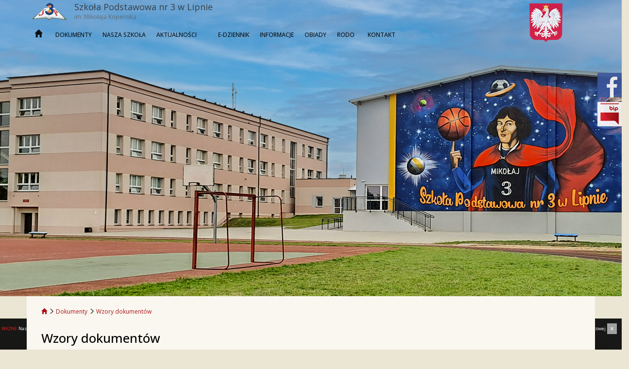

--- FILE ---
content_type: text/html; charset=UTF-8
request_url: https://sp3lipno.pl/pl,page,,2,22.html
body_size: 29470
content:
<!DOCTYPE html>
<html lang="pl">
  <head>
    <meta charset="UTF-8">
 	<title>Szkoła Podstawowa nr 3 w Lipnie im. Mikołaja Kopernika</title>
    <meta name="author" content="Sebastian Michalak - Samba-AnaCom sp. z o.o.">
    <meta name="description" content="Szkoła Podstawowa nr 3 w Lipnie im. Mikołaja Kopernika">
	<meta name="keywords" content="Szkoła Podstawowa nr 3 w Lipnie im. Mikołaja Kopernika">
    <meta name="viewport" content="width=device-width, initial-scale=1">
	<!--[if lt IE 9]>
        <script src="https://html5shim.googlecode.com/svn/trunk/html5.js"></script>
    <![endif]-->
	<link href="css/bootstrap.min.css" rel="stylesheet">
	
	<link href='https://fonts.googleapis.com/css?family=Open+Sans:300,400,500,600,700' rel='stylesheet' type='text/css'>
	<link href='https://fonts.googleapis.com/css?family=Archivo+Narrow:400,700' rel='stylesheet' type='text/css'>
	<link href="https://fonts.googleapis.com/icon?family=Material+Icons" rel="stylesheet">
	<link rel="stylesheet" href="https://cdnjs.cloudflare.com/ajax/libs/font-awesome/4.7.0/css/font-awesome.min.css">
	<link rel="stylesheet" href="css/prettyPhoto.css" />
	<link rel="stylesheet" href="css/animate.css" type="text/css">
	<link rel="stylesheet" href="css/hover-min.css" type="text/css"> 
	
	
	<link href="templates/sp3lipno/css/style.css" rel="stylesheet" > 
	
	<link rel="stylesheet" type="text/css" href="js/slick/slick.css"/>
	<link rel="stylesheet" type="text/css" href="js/slick/slick-theme.css"/>

	<script src="https://code.jquery.com/jquery-1.11.3.min.js"></script>
	
	<script src="js/jquery.viewportchecker.min.js"></script>
	<link href="https://sp3lipno.pl/css/fontawesome.min.css" rel="stylesheet">

	<script type="text/javascript" src="https://maps.googleapis.com/maps/api/js?key=AIzaSyBBczu2HpK1swysrURit919lVS1Cijl8w4&sensor=true"></script>
<script type="text/javascript">
var map;
var dymek = new google.maps.InfoWindow();
function dodajMarker(lat, lng, tekst) {
	var image = 'templates/sp3lipno/images/mapikonka.png';
	var image = 'templates/sp3lipno/images/mapikonka.png';
	var opcjeMarkera =
	{
		position:   new google.maps.LatLng(lat,lng),
	    map:        map,
		animation:  google.maps.Animation.DROP, 
		icon:       image
	}
	var marker = new google.maps.Marker(opcjeMarkera);
	marker.txt = tekst;
	google.maps.event.addListener(marker,"click", function()
	{
		dymek.setContent(marker.txt);
		dymek.open(map, marker);
	});
	return marker;
}

function startMapy() {
	var opcjeMapy = {
		center: new google.maps.LatLng(52.851776, 19.179432),
		zoom: 14,
		mapTypeId: google.maps.MapTypeId.ROADMAP
	};
	map = new google.maps.Map(document.getElementById("warstwa_mapy"), opcjeMapy);
	var diecezja = dodajMarker(52.851776, 19.179432, 'Szkoła Podstawowa nr 3 w Lipnie im. Mikołaja Kopernika');
}
</script>

<link rel="stylesheet" href="css/superfish.css" media="screen" />
<script type="text/javascript" src="js/superfish.js"></script> 

<script>
jQuery(document).ready(function(){
	jQuery('ul.sf-menu').superfish();
});
</script>

<script src="https://www.google.com/recaptcha/api.js" async defer></script>
<script>
    function onSubmit(token) {
        document.getElementById("form_poczta").submit();
    }
</script>

</head>

<body onLoad="startMapy();">
	<div id="ban_facebook" data-animate="fadeInRight" style="animation-delay: 1s;" ><a href="https://facebook.com/Szko%C5%82a-Podstawowa-nr-3-w-Lipnie-976773159124858/?ref=bookmarks" class="hvr-wobble-horizontal"><img src="images/ban_facebook.jpg" style="border:0px; animation-delay: 0.1s;" alt="Facebook" /></a></div>	
	<div id="ban_bip" data-animate="fadeInRight" style="animation-delay: 2s;" ><a href="http://sp3lipno.bipszkola.pl/" class="hvr-wobble-horizontal"><img src="images/but_bip.png" style="border:0px; animation-delay: 0.1s;" alt="BIP" /></a></div>
			
	<div id="menu_top_top">
		<div class="menu_naglowek hidden-sm hidden-xs" style="opacity: 0.9; filter: alpha(opacity=90);">
			<div id="menu_top_top_tlo">
				<div class="container">
					
						<div style="float:left;">
							<div class="row">
								<div style="float:left;">
									<div id="naglowek_nazwa" style="line-height:18px;"><a href="pl,index.html"><img src="images/logo_naglowek.png" class="img-responsive" style="float:left; margin:6px 15px 0 0;" alt="Szkoła Podstawowa nr 3 w Lipnie im. Mikołaja Kopernika"></a><div style="float:left; margin-top:5px;"><span style="font-size:18px; color:#333333;">Szkoła Podstawowa nr 3 w Lipnie</span><br>im. Mikołaja Kopernika</div></div>
								</div>
								<div style="float:right;" class="hidden-lg"><img src="images/herb2.png" alt="" style="margin-top:4px; height:40px;"></div>
							</div>
							<div class="row">
								<div style="float:left; margin-top:6px;"><ul class="sf-menu">
			<li><a href="pl,index.html" class="link_menu_top_b"><span class="glyphicon glyphicon-home" style="font-size:16px;"></span></a></li><li><a href="pl,page,,2.html#tresc_strony" class="link_menu_top">Dokumenty</a><ul><li><a href="pl,page,,2,19.html#tresc_strony" class="link_menu_top2">Statut</a></li><li><a href="pl,page,,2,151.html#tresc_strony" class="link_menu_top2">Ocenianie zachowania</a></li><li><a href="pl,page,,2,20.html#tresc_strony" class="link_menu_top2">WSO</a></li><li><a href="pl,page,,2,44.html#tresc_strony" class="link_menu_top2">WSO 1 - 3</a></li><li><a href="/download/1655976340.docx" class="link_menu_top2">Ceremoniał klasy VIII</a><li><a href="/download/1743926889.docx" class="link_menu_top2">Doradztwo zawodowe</a><li><a href="/download/1725543125.docx" class="link_menu_top2">Polityka ochrony dzieci w SP3</a><li><a href="/download/1732179970.docx" class="link_menu_top2">Procedura wydawania e-legitymacji</a><li><a href="pl,page,,2,21.html#tresc_strony" class="link_menu_top2">PROGRAM WYCHOWAWCZO - PROFILAKTYCZNY</a></li><li><a href="pl,page,,2,22.html#tresc_strony" class="link_menu_top2">Wzory dokumentów</a></li><li><a href="/download/1665313359.doc" class="link_menu_top2">regulamin świetlicy</a></ul></li><li><a href="pl,page,,1.html#tresc_strony" class="link_menu_top">Nasza szkoła</a><ul><li><a href="pl,page,,1,7.html#tresc_strony" class="link_menu_top2">Historia</a></li><li><a href="pl,page,,1,8.html#tresc_strony" class="link_menu_top2">Nasz Patron</a></li><li><a href="pl,page,,1,9.html#tresc_strony" class="link_menu_top2">Dyrekcja</a></li><li><a href="pl,page,,1,10.html#tresc_strony" class="link_menu_top2">Nauczyciele</a></li><li><a href="pl,page,,1,41.html#tresc_strony" class="link_menu_top2">Baza szkoły</a><ul><li><a href="pl,page,,1,41,95.html#tresc_strony" class="link_menu_top2">Hala sportowa - budowa</a></li></ul></li><li><a href="pl,page,,1,133.html#tresc_strony" class="link_menu_top2">Hymn szkoły</a></li><li><a href="pl,page,,1,101.html#tresc_strony" class="link_menu_top2">Nasza szkoła w publikacjach</a></li><li><a href="pl,page,,1,138.html#tresc_strony" class="link_menu_top2">Pedagog specjalny</a></li><li><a href="pl,page,,1,11.html#tresc_strony" class="link_menu_top2">Pedagog szkolny</a></li><li><a href="pl,page,,1,141.html#tresc_strony" class="link_menu_top2">Psycholog szkolny</a></li><li><a href="pl,page,,1,12.html#tresc_strony" class="link_menu_top2">Biblioteka</a><ul><li><a href="pl,page,,1,12,139.html#tresc_strony" class="link_menu_top2">Aktualności</a></li><li><a href="pl,page,,1,12,140.html#tresc_strony" class="link_menu_top2">Wydarzenia</a></li></ul></li><li><a href="pl,page,,1,13.html#tresc_strony" class="link_menu_top2">Świetlica</a></li><li><a href="pl,page,,1,14.html#tresc_strony" class="link_menu_top2">Administracja i obsługa</a></li><li><a href="pl,page,,1,15.html#tresc_strony" class="link_menu_top2">Samorząd uczniowski</a></li><li><a href="pl,page,,1,106.html#tresc_strony" class="link_menu_top2">Program Szkoła Przyjaciół Kopernika</a><ul><li><a href="pl,page,,1,106,107.html#tresc_strony" class="link_menu_top2">Założenia Programu</a></li><li><a href="pl,page,,1,106,124.html#tresc_strony" class="link_menu_top2">ŚWIĘTO PATRONA SZKOŁY I FESTIWAL NAUKI</a></li><li><a href="pl,page,,1,106,117.html#tresc_strony" class="link_menu_top2">Całodniowe zajęcia " W czasach Mikołaja Kopernika"</a></li><li><a href="pl,page,,1,106,112.html#tresc_strony" class="link_menu_top2">MIĘDZYSZKOLNY KONKURS POEZJI DZIECIĘCEJ " WIERSZEM O KOPERNIKU" </a></li><li><a href="pl,page,,1,106,109.html#tresc_strony" class="link_menu_top2">Warsztaty piernikarskie</a></li><li><a href="pl,page,,1,106,119.html#tresc_strony" class="link_menu_top2">Konkurs na pracę plastyczną "Postać Mikołaja Kopernika"</a></li><li><a href="pl,page,,1,106,110.html#tresc_strony" class="link_menu_top2">Kartka Urodzinowa dla Kopernika</a></li><li><a href="pl,page,,1,106,116.html#tresc_strony" class="link_menu_top2">Wyniki Konkursu Poezji Dziecięcej "Wierszem o Koperniku"</a></li><li><a href="pl,page,,1,106,120.html#tresc_strony" class="link_menu_top2">Escape room</a></li><li><a href="pl,page,,1,106,121.html#tresc_strony" class="link_menu_top2">Kartka urodzinowa dla Mikołaja Kopernika - wystawa</a></li><li><a href="pl,page,,1,106,111.html#tresc_strony" class="link_menu_top2">Konkurs wiedzy o Mikołaju Koperniku</a></li><li><a href="pl,page,,1,106,113.html#tresc_strony" class="link_menu_top2">Lekcje z Kopernikiem</a></li><li><a href="pl,page,,1,106,123.html#tresc_strony" class="link_menu_top2">Prezentacje klas trzecich o Mikołaju Koperniku</a></li><li><a href="pl,page,,1,106,108.html#tresc_strony" class="link_menu_top2">Wycieczki śladami Mikołaja Kopernika</a></li><li><a href="pl,page,,1,106,122.html#tresc_strony" class="link_menu_top2">Zajęcia w bibliotece</a></li><li><a href="pl,page,,1,106,118.html#tresc_strony" class="link_menu_top2">Polska myśl naukowa i techniczna</a></li></ul></li><li><a href="pl,page,,1,18.html#tresc_strony" class="link_menu_top2">Rada rodziców</a></li></ul></li><li><a href="pl,news.html#tresc_strony" class="link_menu_top">Aktualności</a></li><li><a href="pl,page,,143.html#tresc_strony" class="link_menu_top"></a></li><li><a href="https://uonetplus.vulcan.net.pl/lipno/" class="link_menu_top">E-dziennik</a></li><li><a href="pl,page,,53.html#tresc_strony" class="link_menu_top">INFORMACJE</a><ul><li><a href="https://sp3lipno.pl/plan_lekcji/" class="link_menu_top2">Plan lekcji</a><li><a href="pl,page,,53,33.html#tresc_strony" class="link_menu_top2">Dzwonki w szkole</a></li><li><a href="pl,page,,53,91.html#tresc_strony" class="link_menu_top2">Podręczniki do religii na rok szkolny 2025 2026</a></li><li><a href="pl,page,,53,92.html#tresc_strony" class="link_menu_top2">Ubezpieczenie</a></li><li><a href="pl,page,,53,93.html#tresc_strony" class="link_menu_top2">Wpłaty na Radę Rodziców</a></li></ul></li><li><a href="pl,page,,54.html#tresc_strony" class="link_menu_top">OBIADY</a><ul><li><a href="pl,page,,54,81.html#tresc_strony" class="link_menu_top2">Regulamin stołówki</a></li><li><a href="https://www.sp3lipno.pl/userfiles/2025/deklaracja 2025.docx" class="link_menu_top2">Deklaracja</a><li><a href="pl,page,,54,63.html#tresc_strony" class="link_menu_top2">Jadłospis</a></li><li><a href="/download/1673180159.docx" class="link_menu_top2">Rezygnacja z obiadów</a><li><a href="pl,page,,54,83.html#tresc_strony" class="link_menu_top2">Stawka za obiady</a></li></ul></li><li><a href="pl,page,,43.html#tresc_strony" class="link_menu_top">RODO</a></li><li><a href="pl,contact.html#tresc_strony" class="link_menu_top_b">Kontakt</a></li></ul>
							</div>
						</div>
					</div>
					<div style="float:right; width: 120px; height: 100px;" class="hidden-md"><img src="images/herb2.png" alt="" style="margin-top:7px;"></div>
				</div>
			</div>
		</div>
	</div>
	
	<div id="menu_top" style="animation-delay: 0.7s;">
		<div class="menu_top_tlo3 hidden-sm hidden-xs" id="header_menu_1">  
			<div class="container">
				<div class="col-lg-12 col-md-12">
					<div class="row"></div><ul class="sf-menu">
			<li><a href="pl,index.html" class="link_menu_top_b"><span class="glyphicon glyphicon-home" style="font-size:16px;"></span></a></li><li><a href="pl,page,,2.html#tresc_strony" class="link_menu_top">Dokumenty</a><ul><li><a href="pl,page,,2,19.html#tresc_strony" class="link_menu_top2">Statut</a></li><li><a href="pl,page,,2,151.html#tresc_strony" class="link_menu_top2">Ocenianie zachowania</a></li><li><a href="pl,page,,2,20.html#tresc_strony" class="link_menu_top2">WSO</a></li><li><a href="pl,page,,2,44.html#tresc_strony" class="link_menu_top2">WSO 1 - 3</a></li><li><a href="/download/1655976340.docx" class="link_menu_top2">Ceremoniał klasy VIII</a><li><a href="/download/1743926889.docx" class="link_menu_top2">Doradztwo zawodowe</a><li><a href="/download/1725543125.docx" class="link_menu_top2">Polityka ochrony dzieci w SP3</a><li><a href="/download/1732179970.docx" class="link_menu_top2">Procedura wydawania e-legitymacji</a><li><a href="pl,page,,2,21.html#tresc_strony" class="link_menu_top2">PROGRAM WYCHOWAWCZO - PROFILAKTYCZNY</a></li><li><a href="pl,page,,2,22.html#tresc_strony" class="link_menu_top2">Wzory dokumentów</a></li><li><a href="/download/1665313359.doc" class="link_menu_top2">regulamin świetlicy</a></ul></li><li><a href="pl,page,,1.html#tresc_strony" class="link_menu_top">Nasza szkoła</a><ul><li><a href="pl,page,,1,7.html#tresc_strony" class="link_menu_top2">Historia</a></li><li><a href="pl,page,,1,8.html#tresc_strony" class="link_menu_top2">Nasz Patron</a></li><li><a href="pl,page,,1,9.html#tresc_strony" class="link_menu_top2">Dyrekcja</a></li><li><a href="pl,page,,1,10.html#tresc_strony" class="link_menu_top2">Nauczyciele</a></li><li><a href="pl,page,,1,41.html#tresc_strony" class="link_menu_top2">Baza szkoły</a><ul><li><a href="pl,page,,1,41,95.html#tresc_strony" class="link_menu_top2">Hala sportowa - budowa</a></li></ul></li><li><a href="pl,page,,1,133.html#tresc_strony" class="link_menu_top2">Hymn szkoły</a></li><li><a href="pl,page,,1,101.html#tresc_strony" class="link_menu_top2">Nasza szkoła w publikacjach</a></li><li><a href="pl,page,,1,138.html#tresc_strony" class="link_menu_top2">Pedagog specjalny</a></li><li><a href="pl,page,,1,11.html#tresc_strony" class="link_menu_top2">Pedagog szkolny</a></li><li><a href="pl,page,,1,141.html#tresc_strony" class="link_menu_top2">Psycholog szkolny</a></li><li><a href="pl,page,,1,12.html#tresc_strony" class="link_menu_top2">Biblioteka</a><ul><li><a href="pl,page,,1,12,139.html#tresc_strony" class="link_menu_top2">Aktualności</a></li><li><a href="pl,page,,1,12,140.html#tresc_strony" class="link_menu_top2">Wydarzenia</a></li></ul></li><li><a href="pl,page,,1,13.html#tresc_strony" class="link_menu_top2">Świetlica</a></li><li><a href="pl,page,,1,14.html#tresc_strony" class="link_menu_top2">Administracja i obsługa</a></li><li><a href="pl,page,,1,15.html#tresc_strony" class="link_menu_top2">Samorząd uczniowski</a></li><li><a href="pl,page,,1,106.html#tresc_strony" class="link_menu_top2">Program Szkoła Przyjaciół Kopernika</a><ul><li><a href="pl,page,,1,106,107.html#tresc_strony" class="link_menu_top2">Założenia Programu</a></li><li><a href="pl,page,,1,106,124.html#tresc_strony" class="link_menu_top2">ŚWIĘTO PATRONA SZKOŁY I FESTIWAL NAUKI</a></li><li><a href="pl,page,,1,106,117.html#tresc_strony" class="link_menu_top2">Całodniowe zajęcia " W czasach Mikołaja Kopernika"</a></li><li><a href="pl,page,,1,106,112.html#tresc_strony" class="link_menu_top2">MIĘDZYSZKOLNY KONKURS POEZJI DZIECIĘCEJ " WIERSZEM O KOPERNIKU" </a></li><li><a href="pl,page,,1,106,109.html#tresc_strony" class="link_menu_top2">Warsztaty piernikarskie</a></li><li><a href="pl,page,,1,106,119.html#tresc_strony" class="link_menu_top2">Konkurs na pracę plastyczną "Postać Mikołaja Kopernika"</a></li><li><a href="pl,page,,1,106,110.html#tresc_strony" class="link_menu_top2">Kartka Urodzinowa dla Kopernika</a></li><li><a href="pl,page,,1,106,116.html#tresc_strony" class="link_menu_top2">Wyniki Konkursu Poezji Dziecięcej "Wierszem o Koperniku"</a></li><li><a href="pl,page,,1,106,120.html#tresc_strony" class="link_menu_top2">Escape room</a></li><li><a href="pl,page,,1,106,121.html#tresc_strony" class="link_menu_top2">Kartka urodzinowa dla Mikołaja Kopernika - wystawa</a></li><li><a href="pl,page,,1,106,111.html#tresc_strony" class="link_menu_top2">Konkurs wiedzy o Mikołaju Koperniku</a></li><li><a href="pl,page,,1,106,113.html#tresc_strony" class="link_menu_top2">Lekcje z Kopernikiem</a></li><li><a href="pl,page,,1,106,123.html#tresc_strony" class="link_menu_top2">Prezentacje klas trzecich o Mikołaju Koperniku</a></li><li><a href="pl,page,,1,106,108.html#tresc_strony" class="link_menu_top2">Wycieczki śladami Mikołaja Kopernika</a></li><li><a href="pl,page,,1,106,122.html#tresc_strony" class="link_menu_top2">Zajęcia w bibliotece</a></li><li><a href="pl,page,,1,106,118.html#tresc_strony" class="link_menu_top2">Polska myśl naukowa i techniczna</a></li></ul></li><li><a href="pl,page,,1,18.html#tresc_strony" class="link_menu_top2">Rada rodziców</a></li></ul></li><li><a href="pl,news.html#tresc_strony" class="link_menu_top">Aktualności</a></li><li><a href="pl,page,,143.html#tresc_strony" class="link_menu_top"></a></li><li><a href="https://uonetplus.vulcan.net.pl/lipno/" class="link_menu_top">E-dziennik</a></li><li><a href="pl,page,,53.html#tresc_strony" class="link_menu_top">INFORMACJE</a><ul><li><a href="https://sp3lipno.pl/plan_lekcji/" class="link_menu_top2">Plan lekcji</a><li><a href="pl,page,,53,33.html#tresc_strony" class="link_menu_top2">Dzwonki w szkole</a></li><li><a href="pl,page,,53,91.html#tresc_strony" class="link_menu_top2">Podręczniki do religii na rok szkolny 2025 2026</a></li><li><a href="pl,page,,53,92.html#tresc_strony" class="link_menu_top2">Ubezpieczenie</a></li><li><a href="pl,page,,53,93.html#tresc_strony" class="link_menu_top2">Wpłaty na Radę Rodziców</a></li></ul></li><li><a href="pl,page,,54.html#tresc_strony" class="link_menu_top">OBIADY</a><ul><li><a href="pl,page,,54,81.html#tresc_strony" class="link_menu_top2">Regulamin stołówki</a></li><li><a href="https://www.sp3lipno.pl/userfiles/2025/deklaracja 2025.docx" class="link_menu_top2">Deklaracja</a><li><a href="pl,page,,54,63.html#tresc_strony" class="link_menu_top2">Jadłospis</a></li><li><a href="/download/1673180159.docx" class="link_menu_top2">Rezygnacja z obiadów</a><li><a href="pl,page,,54,83.html#tresc_strony" class="link_menu_top2">Stawka za obiady</a></li></ul></li><li><a href="pl,page,,43.html#tresc_strony" class="link_menu_top">RODO</a></li><li><a href="pl,contact.html#tresc_strony" class="link_menu_top_b">Kontakt</a></li></ul></div>
				</div>
			</div>
		</div>
	</div>
	
	<div class="hidden-lg hidden-md hidden-sm hidden-xs" id="header_menu_2">  
		<div class="container">
			<div class="col-lg-12 col-md-12">
				<div class="row"></div></div>
			</div>
		</div>
	</div>
	
		<div class="row hidden-lg hidden-md">
			<nav class="navbar navbar-default navbar-inverse navbar-fixed-top" id="menu_mobi">
			 <div class="container">
			   <div class="navbar-header">
				 <button type="button" class="navbar-toggle collapsed" data-toggle="collapse" data-target="#navbar" aria-expanded="false" aria-controls="navbar">
				   <span class="sr-only">Toggle navigation</span>
				   <span class="icon-bar"></span>
				   <span class="icon-bar"></span>
				   <span class="icon-bar"></span>
				 </button>
			   	<a class="navbar-brand" href="pl,index.html"><span class="glyphicon glyphicon-home"></span></a>
			   </div>
			   <div id="navbar" class="navbar-collapse collapse"><ul class="nav navbar-nav"><li class="dropdown"><a href="pl,page,,2.html#tresc_strony" class="dropdown-toggle" data-toggle="dropdown">Dokumenty <span class="caret"></span></a><ul class="dropdown-menu" role="menu"><li><a href="pl,page,,2,19.html#tresc_strony">Statut</a></li><li><a href="pl,page,,2,151.html#tresc_strony">Ocenianie zachowania</a></li><li><a href="pl,page,,2,20.html#tresc_strony">WSO</a></li><li><a href="pl,page,,2,44.html#tresc_strony">WSO 1 - 3</a></li><li><a href="/download/1655976340.docx">Ceremoniał klasy VIII</a></li><li><a href="/download/1743926889.docx">Doradztwo zawodowe</a></li><li><a href="/download/1725543125.docx">Polityka ochrony dzieci w SP3</a></li><li><a href="/download/1732179970.docx">Procedura wydawania e-legitymacji</a></li><li><a href="pl,page,,2,21.html#tresc_strony">PROGRAM WYCHOWAWCZO - PROFILAKTYCZNY</a></li><li><a href="pl,page,,2,22.html#tresc_strony">Wzory dokumentów</a></li><li><a href="/download/1665313359.doc">regulamin świetlicy</a></li></ul></li><li class="dropdown"><a href="pl,page,,1.html#tresc_strony" class="dropdown-toggle" data-toggle="dropdown">Nasza szkoła <span class="caret"></span></a><ul class="dropdown-menu" role="menu"><li><a href="pl,page,,1,7.html#tresc_strony">Historia</a></li><li><a href="pl,page,,1,8.html#tresc_strony">Nasz Patron</a></li><li><a href="pl,page,,1,9.html#tresc_strony">Dyrekcja</a></li><li><a href="pl,page,,1,10.html#tresc_strony">Nauczyciele</a></li><li><a href="pl,page,,1,41.html#tresc_strony">Baza szkoły</a></li><li><a href="pl,page,,1,133.html#tresc_strony">Hymn szkoły</a></li><li><a href="pl,page,,1,101.html#tresc_strony">Nasza szkoła w publikacjach</a></li><li><a href="pl,page,,1,138.html#tresc_strony">Pedagog specjalny</a></li><li><a href="pl,page,,1,11.html#tresc_strony">Pedagog szkolny</a></li><li><a href="pl,page,,1,141.html#tresc_strony">Psycholog szkolny</a></li><li><a href="pl,page,,1,12.html#tresc_strony">Biblioteka</a></li><li><a href="pl,page,,1,13.html#tresc_strony">Świetlica</a></li><li><a href="pl,page,,1,14.html#tresc_strony">Administracja i obsługa</a></li><li><a href="pl,page,,1,15.html#tresc_strony">Samorząd uczniowski</a></li><li><a href="pl,page,,1,106.html#tresc_strony">Program Szkoła Przyjaciół Kopernika</a></li><li><a href="pl,page,,1,18.html#tresc_strony">Rada rodziców</a></li></ul></li><li><a href="pl,news.html#tresc_strony">Aktualności</a></li><li><a href="pl,page,,143.html#tresc_strony"></a></li><li><a href="https://uonetplus.vulcan.net.pl/lipno/">E-dziennik</a></li><li class="dropdown"><a href="pl,page,,53.html#tresc_strony" class="dropdown-toggle" data-toggle="dropdown">INFORMACJE <span class="caret"></span></a><ul class="dropdown-menu" role="menu"><li><a href="https://sp3lipno.pl/plan_lekcji/">Plan lekcji</a></li><li><a href="pl,page,,53,33.html#tresc_strony">Dzwonki w szkole</a></li><li><a href="pl,page,,53,91.html#tresc_strony">Podręczniki do religii na rok szkolny 2025 2026</a></li><li><a href="pl,page,,53,92.html#tresc_strony">Ubezpieczenie</a></li><li><a href="pl,page,,53,93.html#tresc_strony">Wpłaty na Radę Rodziców</a></li></ul></li><li class="dropdown"><a href="pl,page,,54.html#tresc_strony" class="dropdown-toggle" data-toggle="dropdown">OBIADY <span class="caret"></span></a><ul class="dropdown-menu" role="menu"><li><a href="pl,page,,54,81.html#tresc_strony">Regulamin stołówki</a></li><li><a href="https://www.sp3lipno.pl/userfiles/2025/deklaracja 2025.docx">Deklaracja</a></li><li><a href="pl,page,,54,63.html#tresc_strony">Jadłospis</a></li><li><a href="/download/1673180159.docx">Rezygnacja z obiadów</a></li><li><a href="pl,page,,54,83.html#tresc_strony">Stawka za obiady</a></li></ul></li><li><a href="pl,page,,43.html#tresc_strony">RODO</a></li><li><a href="pl,contact.html#tresc_strony">Kontakt</a></li><li><a href="http://sp3lipno.bipszkola.pl/">BIP</a></li></ul>
			   </div>
			 </div>
		   </nav>
	   </div><div class="row" style="background-color:#f8f6f6;" data-animate="fadeInDown"><div class="center-block" style="height: 610px; width: 100%; background-size: cover; box-sizing: border-box; margin-top:0px; padding-top: 60px; background: url(templates/sp3lipno/images/naglowek_1a.jpg); text-align: center;" data-enllax-ratio=".5">
        <div class="container hidden-lg hidden-md text-center" style="margin-top: 120px;">
        <img src="images/logo_naglowek2.png" class="img-responsive center-block" alt="Szkoła Podstawowa nr 3 w Lipnie im. Mikołaja Kopernika"><br>
        <h1 class="h1_head1">Szkoła Podstawowa nr 3 w&nbsp;Lipnie</h1><br>
        <h2 class="h2_head1">im. Mikołaja Kopernika</h2>
        </div>
        </div></div>

	
	<div class="row" id="content_main"><section id="tresc_strony">
<div class="container" style="padding-top:20px; padding-bottom:30px;background-color:#faf7f0;z-index:2;position:relative">
	<div class="col-lg-12 col-md-12 col-sm-12 col-xs-12" data-animate="fadeInUp"><small><a href="pl,index.html"><span class="glyphicon glyphicon-home"></span></a> <span class="glyphicon glyphicon-menu-right"></span> <a href="pl,page,,2.html">Dokumenty</a> <span class="glyphicon glyphicon-menu-right"></span> <a href="pl,page,,2,22.html">Wzory dokumentów</a></small>
	</div>
</div>

<div class="container" style="background-color:#faf7f0;padding-bottom:30px;z-index:2;position:relative">
	<div class="col-lg-12 col-md-12 col-sm-12 col-xs-12" data-animate="fadeInUp">
		<h1>Wzory dokumentów</h1>
	</div>
</div>

<div class="container" style="background-color:#faf7f0;padding-bottom:30px;-webkit-box-shadow: 0px -28px 50px -20px rgba(0,0,0,0.7);-moz-box-shadow: 0px -28px 50px -20px rgba(0,0,0,0.7);box-shadow: 0px -28px 50px -20px rgba(0,0,0,0.7)">
	<div class="col-lg-12 col-md-12 col-sm-12 col-xs-12" data-animate="fadeInUp"><p><a href="http://sp3lipno.pl/userfiles/procedury_organizacji_wycieczek nowe.doc">Procedury organizacji wycieczek</a></p>

<div>
<p><a href="/download/1540548646.pdf" target="_blank">Szkolny program doradztwa zawodowego</a></p>
</div>

	</div>
</div>
</section>	
	</div>
		

	<div class="row" id="footer" data-animate="fadeInUp">
	
			<div class="container">
				<div id="footer_top">
					<div class="col-lg-4 col-md-4 col-sm-4 col-xs-12 text-left">
						<h2 style="color:#CCC;">Adres</h2>
							<strong>Szkoła Podstawowa nr 3 w Lipnie</strong><br>
							im. Mikołaja Kopernika<br><br>
							ul. Romualda Traugutta 2<br>
							87-600 Lipno<br>
							tel.: 54 287 25 87<br>
							www.sp3lipno.pl<br>
							sekretariat@sp3lipno.pl<br>
					</div>
					<div class="col-lg-8 col-md-8 col-sm-8 col-xs-12 text-left">
				
					</div>

				</div>
			</div>
				
			
				<div id="footer_bottom">
					<div class="col-lg-12 col-md-12 col-sm-12 col-xs-12 text-center">
				<p class="span_footer_bottom_1">Design by <a href="https://samba.com.pl" class="link_footer" title="strony internetowe">Samba-AnaCom</a> & Copyright &copy; 2018 Szkoła Podstawowa nr 3 w Lipnie im. Mikołaja Kopernika</p>
					</div>
				</div>
			
	</div>
        
   <!-- Scripts -->

	<script src="js/bootstrap.min.js"></script>
	<script src="js/bootstrap.bundle.min.js"></script>

	<!-- Plugin JavaScript -->
	<script src="js/jquery.easing.min.js"></script>
	
	<!-- Lightbox -->
	<script src="js/jquery.prettyPhoto.js"></script>
<script>
$(document).ready(function(){
	$("[rel^='lightbox']").prettyPhoto({
		opacity: 0.80, /* Value between 0 and 1 */
		show_title: true,
		hideflash: false, 
		social_tools: false,
		overlay_gallery: false
	});
});
</script>
	<!-- Lightbox End -->

	<script src="js/jquery.enllax.min.js"></script>
    <script>
        (function($){
            $(window).enllax();
        })(jQuery);
	</script>	
    <script>
// Smooth scrolling
		$('a[href^="#"]').on('click', function(event) {
			var target = $( $(this).attr('href') );
			if( target.length ) {
				event.preventDefault();
				$('html, body').animate({
					scrollTop: target.offset().top
				}, 1000);
			}
		});

		$(document).on("scroll",function(){
    	if($(document).scrollTop()>250){
			// $("#menu_top_top").fadeOut();
			$("#menu_top_top").hide();
			$("#menu_top").fadeIn();
			
			
    	} else{
			$("#menu_top_top").fadeIn();
			// $("#menu_top").fadeOut();
			$("#menu_top").hide();
			
    	}
	});
 
    </script>




  </body>
</html><script type="text/javascript">
function getCookie(name){
  var str = '; '+ document.cookie +';';
  var index = str.indexOf('; '+ escape(name) +'=');
  if (index != -1) {
    index += name.length+3;
    var value = str.slice(index, str.indexOf(';', index));
    return unescape(value);
  } else {
	var value = "NIE";
	return value;
  }
}

function hideIt() {
  document.getElementById("ciastoWarstwa").style.display='none';
}

WartoscCiastka1 = getCookie("CiastkaNaStronie");
document.cookie="CiastkaNaStronie=TAK"; 
WartoscCiastka2 = getCookie("CiastkaNaStronie");

if (WartoscCiastka1 != 'TAK' && WartoscCiastka2 == 'TAK') {

	document.write("<div style='font-size:9px; width: 100%; position: absolute; padding-top: 10px; padding-bottom: 10px; background-color: #000000; bottom: 0px; color: #FFFFFF; opacity: 0.9; filter: alpha(opacity=90); text-align: center; position: fixed;' id='ciastoWarstwa'><span style='float:right; background-color:#999999; color:white; font-weight:bold; width:20px; text-align:center; margin-right:10px; cursor:pointer' onclick='javascript:hideIt()'>&nbsp;X&nbsp;</span><span style='color:#FF0000;'>WAŻNE:</span> Nasza strona internetowa wykorzystuje pliki cookies. Używamy informacji zapisanych za pomocą cookies i podobnych technologii w celach statystycznych. W opcjach przeglądarki internetowej można zmienić ustawienia dotyczące cookies. Korzystanie z naszej strony internetowej bez zmiany ustawień dotyczących cookies oznacza, że będą one zapisane w pamięci urządzenia.</div>");
}
</script>

--- FILE ---
content_type: text/css
request_url: https://sp3lipno.pl/templates/sp3lipno/css/style.css
body_size: 19878
content:
body {
            color: #444;
            line-height: 1.4;
            overflow-x: hidden;
			font-family: 'Open Sans', sans-serif;
			line-height: 22px;
			-webkit-background-size: cover;
			-moz-background-size: cover;
			-o-background-size: cover;
			background-size: cover;
			background-color: #ebe5d3;
}
		div.row_naglowek {
			background-color: #e3e3e3;
		}
		#content_sponsorzy {
			padding: 20px;
		}
		#content_partnerzy {
			padding-top:20px;
			margin-bottom:20px;
			border-top: 6px solid #191f26;
		}
        div.menu_top_tlo {
			margin-top:50px;
            height: 700px;
            background-size: cover;
            box-sizing: border-box;
		}	

		div.menu_top_tlo2 {
			height: 190px;
			padding-top: 10px;
			background: url(http://sp3lipno/templates/sp3lipno/images/background_top_gradient.png);
			background-repeat: repeat-x;
		}

		div.menu_top_tlo3 {
			height: 45px;
			padding-bottom: 20px;
			background-color: #FFFFFF;
			border-bottom-color: #EFEFEF;
			border-bottom-width: 1px;
			border-bottom-style: solid;
			
		}
		div.naglowek_sekcja {
			width: 100%;
			padding: 10px 0 10px 0;
			color: #454545;
			font-size: 16px;
			margin: 20px 0 10px 0;
			float:left;
		}
		div.naglowek_sekcja_left {
			margin: 0px 0px 0px 14px;
			float: left;
			font-weight: 700;
			text-transform: uppercase;
		}
		div.menu_top_tlo_small {
			height: 90px;
		}
		div.menu_top_tlo2_small {
			height: 90px;
		}


		#header_left {
			float:left;
		}
		#header_right {
			float:right;
		}
		#div_diecezja_wloclawska {
			height: 70px;
		}
		#footer_fotka {
            height: 410px;
            box-sizing: border-box;
			text-align: center;
		}

		#footer {
				margin-top: 30px;
			color: #FFFFFF;
			background-color: #444444;
			text-align: center;
		} 
		#footer_tlo {
            background-size: cover;
			background-position: bottom;
            box-sizing: border-box;
            padding-top: 10px;
			
		}	
		div.footer_partnerzy {
			text-align: center;
			color: #9a9da0;
			font-size: 11px;
			padding-top:20px;
		}
		#footer_top {
			margin-top: 10px;
			margin-bottom: 10px;
			padding: 10px 0 10px 0;
			width: 100%;
		}
		#footer_middle {
			margin-bottom:30px;
			height: 150px;
		}
		#footer_bottom {
			font-size: 12px;
			padding: 20px 0 50px 0;
			width: 100%;
		}
		#warstwa_mapy {
			width: 100%;
			height: 330px;
			border:0px;
		}
		p.span_footer_bottom_1 {
			font-size: 11px;
			color:#FFF;
			margin-top: 10px;
			margin-bottom: 10px;
		}
		p.span_footer_bottom_2 {
			font-size: 10px;
			line-height: 14px;
		}

		#contact {
			width: 100%;
			padding-top: 30px;
			padding-bottom: 30px;
			font-size: 14px;
		}
		span.contact_naglowek {
			font-size: 18px;
			font-weight: 900;
			line-height: 34px;
		}
		span.contact_alarm {
			font-size: 30px;
		}
		#menu_top {
			position: fixed;
			top: 0px;
			z-index: 200;
			width: 100%;
			font-size: 16px;
			display: none;
		}
		#menu_top_top {
			position: fixed;
			top: 0px;
			z-index: 200;
			width: 100%;
			font-size: 16px;	
		}
		#menu_top_top_tlo {
			float:left;
			width: 100%;
			background-image: url('http://zst.com.pl/images/tlo_menu.jpg');
			background-repeat: repeat-x;
		}
		div.menu_top2 {
			position: fixed;
			top: 0px;
			z-index: 200;
			width: 100%;
			padding-top: 0px;
			padding-bottom: 0px;
			background-color: #FFFFFF;
			opacity: 0.8;
      		box-sizing:border-box;
		}	
		nav {
			display: block;
		}


		a.link_content:link {
			color: #278cc1;
			text-decoration: none;
		}
		a.link_content:hover {
			color: #278cc1;
			text-decoration: underline;
		}
		a.link_content:visited {
			color: #278cc1;
			text-decoration: none;
		}
		a.link_kalendarium:link {
			color: #278cc1;
			text-decoration: none;
			font-size: 14px;
		}
		a.link_kalendarium:hover {
			color: #278cc1;
			text-decoration: underline;
		}
		a.link_kalendarium:visited {
			color: #278cc1;
			text-decoration: none;
		}
		a.link_temat:link {
			font-size: 20px;
			font-weight: 700;
			text-decoration: none;
			color: #666666;
		}
		a.link_temat:hover {
			text-decoration: underline;
		}
		a.link_temat:visited {
			text-decoration: none;
			color: #666666;
		}
		a:link {
			text-decoration: none;
			color: #a8121c;
		}
		a:hover {
			text-decoration: underline;
			color: #a8121c;
		}
		a:visited {
			text-decoration: none;
			color: #a8121c;
		}
		a.link_galerie:link {
			font-size: 18px;
			font-weight: 700;
			text-decoration: none;
			color: #c94e41;
		}
		a.link_galerie:hover {
			text-decoration: underline;
		}
		a.link_galerie:visited {
			text-decoration: none;
			color: #c94e41;
		}
		a.link_menu_top:link {
			text-decoration: none;
			padding: 8px 8px 8px 8px;
			font-weight: 500;
			text-transform: uppercase;
			color: #000;
		}
		a.link_menu_top:hover {
			text-decoration: none;
			color: #000;
		}
		a.link_menu_top:visited {
			text-decoration: none;
			color: #000;
		}
		.sw-with-ul {
			color: #000;
		}
 
		a.link_menu_top_b:link {
			text-decoration: none;
			padding: 8px 13px 8px 13px;
			font-weight: 500;
			text-transform: uppercase;
			color: #000000;
		}
		a.link_menu_top_b:hover {
			text-decoration: none;
			color: #000000;
		}
		a.link_menu_top_b:visited {
			text-decoration: none;
			color: #000000;
		}

		a.link_menu_top_m:link {
			text-decoration: none;
			padding: 11px 25px 11px 11px;
			font-weight: 500;
			text-transform: uppercase;
		}
		a.link_menu_top_m:hover {
			text-decoration: none;
			color: #FFF;
		}
		a.link_menu_top_m:visited {
			text-decoration: none;
		}

		a.link_menu_top_b_m:link {
			text-decoration: none;
			padding: 11px 11px 11px 11px;
			font-weight: 500;
			text-transform: uppercase;
		}
		a.link_menu_top_b_m:hover {
			text-decoration: none;
			color: #FFF;
		}
		a.link_menu_top_b_m:visited {
			text-decoration: none;
		}

		a.link_menu_top2:link {
			text-decoration: none;
			padding: 1px 34px 1px 7px;
			font-size: 12px;
			font-weight: 500;
			color: #000000;
		}
		a.link_menu_top2:hover {
			text-decoration: none;
			color: #000000;
		}
		a.link_menu_top2:visited {
			text-decoration: none;
			color: #000000;
		}

		a.link_menu_footer:link {
			text-decoration: none;
			font-weight: 500;
			color: #FFFFFF;
		}
		a.link_menu_footer:hover {
			text-decoration: underline;
		}
		a.link_menu_footer:visited {
			text-decoration: none;
			color: #FFFFFF;
		}
		a.link_footer:link {
			color: #c3c5c8;
			text-decoration: none;
		}
		a.link_footer:hover {
			color: #FFFFFF;
			text-decoration: none;
		}
		a.link_footer:visited {
			color: #c3c5c8;
			text-decoration: none;
		}
		a.link_min_news:link {
			color: #FFF;
			font-size: 20px;
			text-decoration: none;
		}
		a.link_min_news:hover {
			color: #FFF;
			text-decoration: none;
		}
		a.link_min_news:visited {
			color: #FFF;
			text-decoration: none;
		}

		a.link_min_news2:link {
			color: #FFF;
			font-size: 16px;
			text-decoration: none;
		}
		a.link_min_news2:hover {
			color: #FFF;
			text-decoration: none;
		}
		a.link_min_news2:visited {
			color: #FFF;
			text-decoration: none;
		}
		a.btn-info {
			color: #FFF;
		}
		img.but_bip {
			float: right;
			margin-top:5px;
		}
		h1 {
			color: #000;
			font-size: 26px;
			display: inline;
			
		}
		h1.h1_head1 {
			color: #FFF;
			font-size: 26px;
			display: inline;
			font-weight: 700;
			text-shadow: 2px 2px #000;
			line-height: 60px;
		}
		h1.h1_stopka {
			color: #FFF;
			font-size: 24px;
		}
		h2.h2_head1 {
			color: #FFF;
			font-size: 20px;
			display: inline;
			font-weight: 700;
			text-shadow: 2px 2px #000;
			line-height: 42px;
		}
		h3.h3_head1 {
			color: #FFF;
			font-size: 40px;
			display: inline;
			font-weight: normal;
			text-shadow: 1px 1px #000;
		}
		h1.h1_kontakt {
			color: #FFF;
			font-size: 40px;
		}
		h2.h2_kontakt {
			color: #FFF;
			font-size: 30px;
		}
		h2.h2_start_mini {
			text-align: center;
			font-size: 14px;
			display: block;
			color: #ffffff;
			background-color: #00adef;
			padding-top: 10px;
			padding-bottom: 10px;
			margin-top: 0px;
		}
		h1.h1_naglowek {
			color: #333333;
			font-size: 18px;
			font-weight: 400;
			display:inline;
			line-height: 20px;
		}

		#naglowek_nazwa {
			float: left;
			margin: 0px 0 0 10px;
			font-size:12px;
		}
	
		small.small_hosting {
			color: #FFF;
		}
		
		#menu_mobi {
			font-family: 'Archivo Narrow', sans-serif;
		}
		
		
		nav.menu_top ul {
    		list-style-type: none;
    		margin: 0;
    		padding: 0;
    		overflow: hidden;
			text-align: center;
		}
		nav.menu_top li {
    		display: inline-block;
		}
		nav.menu_top li a {
    		display: block;
    		color: white;
    		text-align: center;
    		padding: 14px 16px;
    		text-decoration: none;
		}
		nav.menu_top li a:hover { 
    		background-color: #f00;
		}	
		.text-info {
			color: #999;
		} 
		.tekst_ustawa {
			font-size: 11px;
			line-height: 14px;
			color: #999;
		}
		div.div_logo {
			float: left;
			font-weight: medium;
			font-size: 32px;
			color: #FFFFFF;
			margin-top:16px;
		}
		div.div_flagi {
			float: right;
			margin-top: 12px;
			margin-left: 10px;
			margin-right: 10px;
		}
		img.img_flag {
			border: 0px;
			margin-left:5px;
			margin-right:5px;
		}
		img.img_fotki {
			margin:5px;
			width: 200px;
			height: 200px;
		}
		span.span_kat {
			color: #00adef;
			font-size: 18px;
		}
div.min_news {
	float: left;
	width: 100%;
	
	border-bottom-width: 0px;
	cursor: pointer;
	background-size: cover;
	background-position:center;
	transition: all 1s ease;
  -moz-transition: all 1s ease;
  -ms-transition: all 1s ease;
  -webkit-transition: all 1s ease;
  -o-transition: all 1s ease;
	margin-bottom: 10px;
}

div.min_news.image:hover {
  transform: scale(1.5);
  -moz-transform: scale(1.5);
  -webkit-transform: scale(1.5);
  -o-transform: scale(1.5);
  -ms-transform: scale(1.5); /* IE 9 */
  -ms-filter: "progid:DXImageTransform.Microsoft.Matrix(M11=1.5, M12=0, M21=0, M22=1.5, SizingMethod='auto expand')"; /* IE8 */
   filter: progid:DXImageTransform.Microsoft.Matrix(M11=1.5, M12=0, M21=0, M22=1.5, SizingMethod='auto expand'); /* IE6 and 7 */ 
} 



div.min_news_content {
	float: left;
	height: 270px;
	width: 100%;
	background: url(http://sp3lipno/templates/sp3lipno/images/background_bottom_gradient.png);
	background-repeat: repeat-x;
	background-position: bottom;
	bottom: 20px;
	font-size: 12px;
	color: #FFF;	
	overflow:hidden;
}

div.min_news1 {
	width: 100%;
	height: 200px;
	margin-bottom: 20px;
	overflow:hidden;
}


.min_news1:hover .min_news,
.min_news1:focus .min_news {
	transition: all .5s;
  transform: scale(1.2);
}

div.min_news_title {
	padding-left: 15px;
	padding-right: 15px;
	float: left;
	position: absolute;
	bottom: 20px;
}
img.obrazek_galeria {
	width: 300px;
	margin: 10px;
}
div.min_audio {
	float: left;
	width: 100%;
	border-bottom-width: 0px;
	cursor: pointer;
	background-size:cover;
	margin-bottom: 10px;
	margin-top: 20px;
}
div.min_audio_content {
	float: left;
	height: 470px;
	width: 100%;
	background-repeat: repeat-x;
	background-position: bottom;
	font-size: 12px;
	color: #FFF;	
}
div.min_audio_content2 {
	float: left;
	height: 270px;
	width: 100%;
	background-repeat: repeat-x;
	background-position: bottom;
	font-size: 12px;
	color: #FFF;	
}
div.min_audio_title {
	padding-left: 15px;
	padding-right: 15px;
	float: left;
	position: absolute;
	bottom: 15px;
}
img.zsm-top {
	margin-top:70px;
	margin-bottom:20px;
}
span.link_menu_top {
	text-decoration: none;
	padding: 20px;
	font-size: 20px;
	font-weight: 700;
	text-transform: uppercase;
	display: block;
	cursor: pointer;

}
img.img-linia {
	width: 890px; height: 1px;
	margin-top:40px;
	margin-bottom:40px;
}
div.div-przedstrona {
	margin-bottom: 20px;
}
div.naglowek_bottom {
	margin-top: 330px;
}
span.span_naglowek1 {
	color: #FFFFFF;
	font-weight: 700;
	font-size: 32px;
	text-shadow: 2px 2px #000;
	line-height: 34px;
}
span.span_naglowek2 {
	color: #627ba4;
	font-weight: 700;
	font-size: 32px;
	text-shadow: 2px 2px #000;
	line-height: 34px;
}
img.img_partner {
	float:left;
	margin: 10px 20px 0 0;
}
img.img_logo_top {
	border: 0px;
	float: right;
}
img.img_social {
	border: 0px;
	float: left;
	margin-right:10px;
}
img.img_social2 {
	border: 0px;
	float: right;
	margin-left:10px;
	margin-top:10px;
}
img.img_herb_mini {
	border: 0px;
	float: right;
	margin-top:5px;
	margin-left:40px;
}
div.row-news {
	margin-top: 20px;
}
.ikona_naglowek {
	margin-right: 10px;
}
small.small_mini {
	font-size: 13px;
}

div.projektor1 {
	width: 100%;
	height: 380px;
	float: left;
}
div.projektor1_menu {
	z-index: 10;
	float: right;
	position: absolute;
	color: #FFF;
}

/* SCROLL PARTNER */
.marquee-outer {
 height: 150px;	
 overflow: hidden;
 position: relative;
 }
.marquee-inner {
 width: 100%;
 height: 100%;
 margin: 0;
 line-height: 50px; 
 text-align: center;
 /* Starting position */
 -moz-transform:translateX(100%);
 -webkit-transform:translateX(100%);	
 transform:translateX(100%);
 /* Apply animation to this element */	
 -moz-animation: scroll-left 50s linear infinite;
 -webkit-animation: scroll-left 5-s linear infinite;
 animation: scroll-left 50s linear infinite;
}
/* Move it (define the animation) */
@-moz-keyframes scroll-left {
 0%   { -moz-transform: translateX(100%); }
 100% { -moz-transform: translateX(-100%); }
}
@-webkit-keyframes scroll-left {
 0%   { -webkit-transform: translateX(100%); }
 100% { -webkit-transform: translateX(-100%); }
}
@keyframes scroll-left {
 0%   { 
 -moz-transform: translateX(100%); /* Browser bug fix */
 -webkit-transform: translateX(100%); /* Browser bug fix */
 transform: translateX(100%); 		
 }
 100% { 
 -moz-transform: translateX(-100%); /* Browser bug fix */
 -webkit-transform: translateX(-100%); /* Browser bug fix */
 transform: translateX(-100%); 
 }
}
/* SCROLL PARTNER - END */



div.nav_container {
	padding-top:10px; 
	text-align:center;
	z-index: 10; 
	position: absolute;
	top: 15px;
	right: 20px;
	width: 85px;
	
}
div.nav_scroll_a {
	width: 17px;
	height: 17px;
	background-color: #fdb128;
	cursor: pointer;	
	margin: 5px;
	display: inline-block;
}
div.nav_scroll_b {
	width: 17px;
	height: 17px;
	background-color: #999999;
	cursor: pointer;	
	margin: 5px;
	display: inline-block;
}

img.nav_scroll_a {
	width: 70px;
	height: 50px;
	border: 4px solid #fdb128;
	cursor: pointer;	
	margin: 5px;
}
img.nav_scroll_b {
	width: 70px;
	height: 50px;
	border: 4px solid #FFF;
	cursor: pointer;	
	margin: 5px;
	opacity: 0.7;
    filter: alpha(opacity=70); /* For IE8 and earlier */
}

div.banner_scroll_content {
	float: left;
	height: 445px;
	width: 100%;
	background: url(http://sp3lipno/templates/sp3lipno/images/background_bottom_gradient.png);
	background-repeat: repeat-x;
	background-position: bottom;
	font-size: 12px;
	color: #FFF;	
}

span.span_kal1 {
	font-size: 36px;
	color: #00adef;
	font-weight: 700;
	line-height: 44px;
}
span.span_kal2 {
	font-size: 36px;
	color: #c20025;
	font-weight: 700;
	line-height: 44px;
}
span.span_kal3 {
	font-size: 12px;
	color: #000000;
}
span.span_kal4 {
	font-size: 12px;
	color: #000000;
}
span.span_kal_data {
	color: #000000;
	font-weight: bold;
	font-size: 11px;
}
span.span_kal_data1 {
	color: #000000;
	font-weight: bold;
	font-size: 28px;
}
span.span_kal_data2 {
	color: #000000;
	font-weight: normal;
	font-size: 11px;
}
span.span_kal_dzien {
	color: #999999;
	font-size: 11px;
}

.news-ul{ margin-left:0px; padding-left:17px; color: #5e91c8; }
.news-li{ margin-left: 0px; padding-left:0px; white-space:nowrap; }

.ukryta{
	opacity:0
}
 
.odkryta {
	opacity: 1;
}

div.menu_naglowek {
	padding: 0;
	height: 50px;
	color:#666666;
	border-bottom-width:1px;
}


.carousel-item {
	height: 65vh;
	min-height: 300px;
	background: no-repeat center center scroll;
	-webkit-background-size: cover;
	-moz-background-size: cover;
	-o-background-size: cover;
	background-size: cover;
  }
  div.menu_top_tlo3_none {
	  display: none;
	  visibility: hidden;
  }

  .skill-home .icons {padding: 38px;width: 94px;height: 94px;color: #fff;font-size: 42px;font-size: 62px;text-align: center;-ms-border-radius: 50%;-moz-border-radius: 50%;-webkit-border-radius: 50%;border-radius: 0;display: inline-table;border: 4px solid #268cc1; color: #FFFFFF;background: transparent;border-radius: 50%;background: #313c47;}
.skill-home h2 {
padding-top: 20px;
font-size: 36px;
font-weight: 700;
} 
.box-area{padding: 15px;background: #FBFBFB;margin-top: -21px;}
.box-area h3{font-size: 17px;font-weight: 600;}
footer .widget .social-network {
	position:relative;
}
ul.team-detail li ul.social-network {
	border:none;
	margin:0;
	padding:0;
}

ul.team-detail li ul.social-network li {
	border:none;	
	margin:0;
}
ul.team-detail li ul.social-network li i {
	margin:0;
}
ul.social-network {
	list-style:none;
	margin:0;
}

ul.social-network li {
	display:inline;
	border: 0px;
	padding: 10px;
	display: inline-block;
	text-align: center;
	font-size: 26px;
	vertical-align: baseline;
}
#sub-footer ul.social-network {
	float:right;
}
i.social_icon {
	margin:10px;
}

div.div_technik {
	float:left;
	height: 180px;	
	width: 100%;
}

div.div_branzowa {
	float:left;
	height: 180px;	
	width: 100%;
}

a.btn-success {
	color: #FFF;
}
.technikum_kolor {
	color: #5cc0de;
}
.branzowa_kolor {
	color: #5db85d;
}
#ban_facebook {
	width: 50px;
	height: 50px;
	right: 0px;
	top: 150px;
	position: fixed;
	display: block;
	z-index: 300;
	opacity: 0.9;
	filter: alpha(opacity=90);
}
#ban_youtube {
	width: 50px;
	height: 50px;
	right: 0px;
	top: 250px;
	position: fixed;
	display: block;
	z-index: 300;
	opacity: 0.9;
	filter: alpha(opacity=90);
}
#ban_bip {
	width: 50px;
	height: 50px;
	right: 0px;
	top: 210px;
	position: fixed;
	display: block;
	z-index: 300;
	opacity: 0.9;
	filter: alpha(opacity=90);
}
.btn-info {
	background-color: #6b6a6a;
	border-color: #575757;
}
.btn-info:hover {
	background-color: #a8121c;
	border-color: #a8121c;
}
.btn-info:active {
	background-color: #a8121c;
	border-color: #a8121c;
}
.btn-info:target {
	background-color: #a8121c;
	border-color: #a8121c;
}
.btn-info:visited {
	background-color: #6b6a6a;
	border-color: #575757;
}
.btn-primary {
	color: #FFFFFF;
}
.btn-primary:hover {
	color: #FFFFFF;
}
.btn-primary:active {
	color: #FFFFFF;
}
.btn-primary:target {
	color: #FFFFFF;
}
.btn-primary:visited {
	color: #FFFFFF;
}
.btn_top_start {
	color: #FFFFFF;
	width: 100%;
	text-transform: uppercase;
	font-size: 11px;
}
.btn_top_start:hover {
	color: #FFFFFF;
	width: 100%;
	text-transform: uppercase;
	font-size: 11px;
}
.btn_top_start:active {
	color: #FFFFFF;
	width: 100%;
	text-transform: uppercase;
	font-size: 11px;
}
.btn_top_start:target {
	color: #FFFFFF;
	width: 100%;
	text-transform: uppercase;
	font-size: 11px;
}
.btn_top_start:visited {
	color: #FFFFFF;
	width: 100%;
	text-transform: uppercase;
}
.ikona_top_start {
	font-size: 34px;
	font-weight: normal;
	margin-bottom: 5px;
}